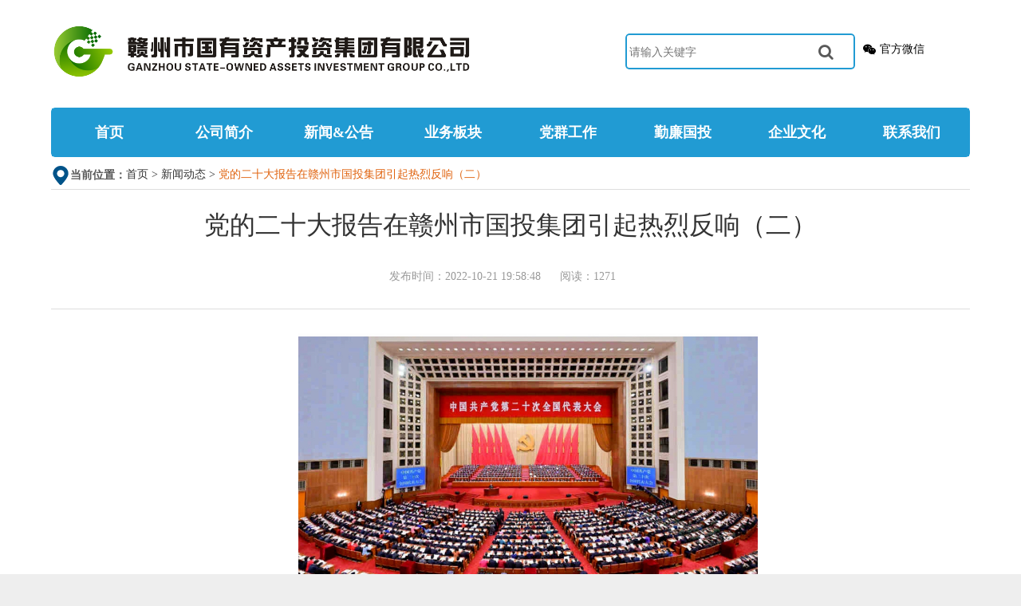

--- FILE ---
content_type: application/javascript; charset=UTF-8
request_url: https://www.gzsgt.com/_nuxt/674ffc8.js
body_size: 14608
content:
(window.webpackJsonp=window.webpackJsonp||[]).push([[17],{1041:function(t,n,e){var content=e(1106);content.__esModule&&(content=content.default),"string"==typeof content&&(content=[[t.i,content,""]]),content.locals&&(t.exports=content.locals);(0,e(45).default)("7866e3ec",content,!0,{sourceMap:!1})},1042:function(t,n,e){var content=e(1113);content.__esModule&&(content=content.default),"string"==typeof content&&(content=[[t.i,content,""]]),content.locals&&(t.exports=content.locals);(0,e(45).default)("1349e589",content,!0,{sourceMap:!1})},1043:function(t,n,e){var content=e(1123);content.__esModule&&(content=content.default),"string"==typeof content&&(content=[[t.i,content,""]]),content.locals&&(t.exports=content.locals);(0,e(45).default)("6301766c",content,!0,{sourceMap:!1})},1044:function(t,n,e){var content=e(1125);content.__esModule&&(content=content.default),"string"==typeof content&&(content=[[t.i,content,""]]),content.locals&&(t.exports=content.locals);(0,e(45).default)("88686e48",content,!0,{sourceMap:!1})},1105:function(t,n,e){"use strict";e(1041)},1106:function(t,n,e){var o=e(44)((function(i){return i[1]}));o.push([t.i,".container[data-v-7a456fa6]{align-items:flex-start;display:flex;flex-direction:column;font-size:18px;justify-content:flex-start}.container p[data-v-7a456fa6]{padding:10px 0}.mental_container[data-v-7a456fa6]{align-items:flex-start;display:flex;flex-direction:column;justify-content:flex-start;margin-bottom:50px;width:100%}.mental_container img[data-v-7a456fa6]{margin:0 auto;width:500px}.center[data-v-7a456fa6]{margin:0 auto;text-align:center}.title[data-v-7a456fa6]{font-size:24px}",""]),o.locals={},t.exports=o},1107:function(t,n,e){t.exports=e.p+"img/tabs11.7a7f495.png"},1108:function(t,n,e){t.exports=e.p+"img/tabs12.1092dc6.jpg"},1109:function(t,n,e){t.exports=e.p+"img/tabs13.5b7d7ae.png"},1110:function(t,n,e){t.exports=e.p+"img/tabs21.dbb6c9c.jpeg"},1111:function(t,n,e){t.exports=e.p+"img/tabs22.08c8c37.jpeg"},1112:function(t,n,e){"use strict";e(1042)},1113:function(t,n,e){var o=e(44)((function(i){return i[1]}));o.push([t.i,".container[data-v-996bd0e0]{align-items:flex-start;display:flex;flex-direction:column;font-size:18px;justify-content:flex-start}.container p[data-v-996bd0e0]{padding:10px 0}.mental_container[data-v-996bd0e0],.top_container[data-v-996bd0e0]{align-items:flex-start;display:flex;flex-direction:column;justify-content:flex-start;width:100%}.mental_container[data-v-996bd0e0]{margin-bottom:50px}.mental_container img[data-v-996bd0e0]{margin:0 auto;width:500px}.center[data-v-996bd0e0]{margin:0 auto;text-align:center}.title[data-v-996bd0e0]{font-size:24px}",""]),o.locals={},t.exports=o},1114:function(t,n,e){t.exports=e.p+"img/tabs31.5769b3c.jpeg"},1115:function(t,n,e){t.exports=e.p+"img/tabs32.734095a.jpeg"},1116:function(t,n,e){t.exports=e.p+"img/tabs33.60e02e1.jpeg"},1117:function(t,n,e){t.exports=e.p+"img/tabs34.3275e11.jpeg"},1118:function(t,n,e){t.exports=e.p+"img/tabs35.54723c9.jpeg"},1119:function(t,n,e){t.exports=e.p+"img/tabs36.3ed115a.jpeg"},1120:function(t,n,e){t.exports=e.p+"img/tabs37.4b86a15.jpeg"},1121:function(t,n,e){t.exports=e.p+"img/tabs38.5f2ea19.jpeg"},1122:function(t,n,e){"use strict";e(1043)},1123:function(t,n,e){var o=e(44)((function(i){return i[1]}));o.push([t.i,".container[data-v-6e525571]{align-items:flex-start;display:flex;flex-direction:column;font-size:18px;justify-content:flex-start}.container p[data-v-6e525571]{padding:10px 0}.mental_container[data-v-6e525571],.top_container[data-v-6e525571]{align-items:flex-start;display:flex;flex-direction:column;justify-content:flex-start;width:100%}.mental_container[data-v-6e525571]{margin-bottom:50px}.mental_container img[data-v-6e525571]{margin:0 auto;width:500px}.center[data-v-6e525571]{margin:0 auto;text-align:center}.title[data-v-6e525571]{font-size:24px}",""]),o.locals={},t.exports=o},1124:function(t,n,e){"use strict";e(1044)},1125:function(t,n,e){var o=e(44)((function(i){return i[1]}));o.push([t.i,".culConcept p[data-v-5fab9b05]{text-indent:2em}.el-tabs[data-v-5fab9b05]{margin-top:20px}",""]),o.locals={},t.exports=o},1135:function(t,n,e){"use strict";e.r(n);var o={name:"tab1",components:{},props:{list:Array}},l=(e(1105),e(43)),r=Object(l.a)(o,(function(){var t=this,n=t._self._c;return n("div",{staticClass:"container"},t._l(t.list,(function(e,o){return n("div",{key:o,staticClass:"mental_container"},[n("p",[t._v(t._s(e.introduction))]),t._v(" "),n("p",{staticClass:"title center"},[t._v(t._s(e.title)),n("strong",[t._v(t._s(e.strongtitle))])]),t._v(" "),t._l(e.content,(function(e,o){return n("p",{key:o},[t._v(t._s(e))])}))],2)})),0)}),[],!1,null,"7a456fa6",null).exports,c={name:"tab1",components:{tab:r},data:function(){return{list:[{introduction:"企业精神是全体员工为践行使命、实现愿景而共同认同且坚守的精神信念。",title:"国投精神：",strongtitle:"脚踏实地，志存高远",content:["释义：集团及全体员工既要在日常经营中保持求真务实、埋头苦干的精神，又要在创新发展中志存高远，昂望星空，心怀梦想，开拓创新，为实现国投的远大愿景实现而努力奋斗。"],imgUrl:e(1107)},{introduction:"企业使命是企业存在的价值和意义，是企业不可推卸的责任和必须履行的义务。",title:"国投使命：",strongtitle:"做优国有资产 做强主导产业 服务区域经济",content:["释义：以卓越的经营不断壮大赣州市国有资产规模，提升国有资产质量，实现国有资产保值增值，为社会创造更大财富和价值；通过专业孵化、培育和资本运营手段做强国投的主导产业；始终坚持以服务区域经济，打造红色样板为己任，为赣州的发展做出国投应有的贡献。"],imgUrl:e(1108)},{introduction:"企业愿景是企业经过长期不懈努力可以成就的具有挑战性的远景描述，是企业希望和可实现的中长期目标和蓝图。",title:"国投愿景：",strongtitle:"成为全省一流，国内有影响力的资产管理与产业投资集团",content:["释义：根据集团新的定位，不断创新发展模式，优化业务组合，通过较长时间的努力，成为经营规范、效益良好的资产管理集团和实力雄厚、特色鲜明的产业投资集团，集团在资产规模、经营绩效、投资实力、管理水平等方面将达到全省同类企业的一流水平，并在国内形成较大的影响力。"],imgUrl:e(1109)}]}}},f=Object(l.a)(c,(function(){return(0,this._self._c)("tab",{attrs:{list:this.list}})}),[],!1,null,"59944c7e",null).exports,d={name:"tab1",components:{tab:r},data:function(){return{list:[{introduction:"企业价值观是企业及全体员工共同的价值取向和价值观念。",title:"国投价值观：",strongtitle:"合作、奋斗、廉洁、奉献",content:["释义：","合作：在追求公司愿景的过程中，每位加入国投的人都要统一思想，同心同德，团结合作，风雨同舟，共创国投美好未来。","奋斗：国投的事业需要每位国投人发扬革命精神，有理想，敢打拼，不畏难，保持永不懈怠的精神状态和一往无前的奋斗姿态，时不我待，只争朝夕，勇往直前，使命必达。","廉洁：在经营管理、对外合作过程中，每位国投人必须做到清廉正直，常怀律己之心，常修从业之德，依法依规办事，保护国有资产不流失，维护企业根本利益。","奉献：每位国投人身为国有企业员工，要有为国家、为社会、为企业奉献的精神，在工作中少计个人得失，少讲个人回报，努力践行使命，为国投集团的发展大业付出全身心。"],imgUrl:e(1110)},{introduction:"企业作风是全体员工共同认同并自觉遵守的工作态度和行为方式所表现出来的一贯风格。",title:"国投作风：",strongtitle:"敢为人先，主动作为，止于至善",content:["释义：在事业发展中，国投人不满足现状，不躺功劳簿，不断开拓创新，敢干敢试，不等不靠，积极作为，寻找突破，并以高度的责任感和使命感，将工作做到尽善尽美，不留遗憾。"],imgUrl:e(1111)}]}}},m=(e(1112),Object(l.a)(d,(function(){return(0,this._self._c)("tab",{attrs:{list:this.list}})}),[],!1,null,"996bd0e0",null).exports),x={name:"tab1",components:{tab:r},data:function(){return{list:[{introduction:"经营理念是企业在整个经营活动中坚持的基本原则和思想观念。",title:"国投经营理念：",strongtitle:"创新增长路径，“两种”效益兼顾",content:["释义：集团在做好资产经营的基础上，创新企业增长发展路径，做强产业投资，构建产业生态， 提升核心竞争力和可持续发展力；在经营中牢记国有企业的使命，坚持以创造社会效益为首，创造经济效益为本，实现两种效益平衡兼顾。"],imgUrl:e(1114)},{introduction:"管理理念是企业在管理活动中所秉持的观念和遵循的原则。",title:"国投管理理念：",strongtitle:"文化为魂，制度立企",content:["释义：集团视企业文化为管理活动的最重要基石，是企业更高层次的管理。集团在管理活动中以文化为灵魂，注重发挥文化的引领作用；坚持以制度立企，讲究制度、流程的规范，将文化的内涵体现在制度中去，扎扎实实地落地执行，使文化和规则内化于心、外化于行，提升管理能级。"],imgUrl:e(1115)},{introduction:"发展理念是企业思考发展方式、发展路径所秉持的观念。",title:"国投发展理念：",strongtitle:"开放式创新，高质量跨越",content:["释义：集团努力突破发展局限，谋求做强做大。在未来的业务发展中，将坚持开放式创新的模式，充分整合内外部创新资源，练内功、借外力，敢干敢试，大胆进入新兴领域，培育核心竞争力，打造企业新的增长极，推动企业高质量成长、跨越式发展。"],imgUrl:e(1116)},{introduction:"人才理念是企业在引、育、用、留人才方面的指导思想和价值观念。",title:"国投人才理念：",strongtitle:"德为先，才为本，引育并重",content:["释义：集团尊重人才、爱惜人才，高度认可人才的价值。在人才使用上坚持以德为先，看重人才品格与德行是否端正，是否清廉、正气。干部任用坚持任人唯贤、德才兼备，坚持以水平、绩效论高低的原则，建立能上能下的用人机制，保证能者上、庸者下、劣者汰，把想干事、能干事、干成事的干部用起来；通过外部大量引进人才，内部强化人才培育，持续提升人才质量，建设一支能打硬仗、能推动企业快速发展的队伍。"],imgUrl:e(1117)},{introduction:"组织理念是企业在组织管理和建设方面的指导思想。",title:"国投组织理念：",strongtitle:"党建引领，规范治理，高效协同",content:["释义：在组织建设和组织管理中，坚持以党的建设为引领，发挥党在组织建设中的领导地位。遵循现代企业制度，完善“三会一层“制度，规范公司治理。加强集团管控，激发企业活力，充分发挥出集团及旗下各企业发展的协同效应。"],imgUrl:e(1118)},{introduction:"学习理念是企业及全体员工对待自身学习成长的观念和态度。",title:"国投学习理念：",strongtitle:"善于学习，乐于分享，知行合一",content:["释义：每位国投人应根据集团发展对员工能力的要求，珍惜公司给予的学习机会，自发、自觉、自主进行个人能力提升，并乐于将自己所学所得分享给同事，促进大家共同提高。在学习实践中做到知行合一，善于将学习到的理论知识和工具方法灵活运用到工作中去，提升绩效。"],imgUrl:e(1119)},{introduction:"执行理念是企业及全体员工在落实执行工作任务所秉持的观念和态度。",title:"国投执行理念：",strongtitle:"不折不扣，不找借口",content:["释义：每位国投人必须坚持“议必决、言必行、行必果”的原则，对集团的决策、指令、目标任务、方案制度坚决执行，认真负责，不折不扣，落实到底不走样，并鼓励创造性地执行，追求超越期望。杜绝“光说不练”、“指一指，动一动”、“只求做了，不管做好”的现象。集团对于执行成效的评价，会关注员工努力的过程，但决不接受员工为未达预期结果而寻找的任何借口。"],imgUrl:e(1120)},{introduction:"服务理念是企业及全体员工面对客户服务所秉持的的观念和态度。",title:"国投服务理念：",strongtitle:"换位思考，用心服务，超越期望",content:["释义：每位国投人都应视工作的同事、合伙伙伴和客户为自己的服务对象。持同理心，换位思考，想别人所想，急别人所急，为服务对象提供热心、诚心、细心、耐心、放心的“五心”服务，以服务保证工作品质，力求提供的服务超越服务对象的内心期望。"],imgUrl:e(1121)}]}}},v=(e(1122),{head:function(){return{title:this.$route.meta.pageName+"-赣州市国有资产投资集团有限公司"}},data:function(){return{pageName:this.$route.meta.pageName,activeName:"first"}},components:{tab1:f,tab2:m,tab3:Object(l.a)(x,(function(){return(0,this._self._c)("tab",{attrs:{list:this.list}})}),[],!1,null,"6e525571",null).exports},name:"culConcept",methods:{}}),_=(e(1124),Object(l.a)(v,(function(){var t=this,n=t._self._c;return n("div",{staticClass:"culConcept"},[n("div",{staticClass:"zy_right_con"},[n("div",{staticClass:"zy_title fix"},[n("h2",[t._v(t._s(t.pageName)),n("i")])]),t._v(" "),n("div",{staticClass:"news_list zy_listbox"},[n("p",[t._v("\n        企业文化是企业的灵魂和血脉，是推动企业发展的不竭动力。在“不忘初心、牢记使命”主题教育深入开展之际，\n        为让积极向上的企业文化成为凝聚人心、转变作风，推动集团高质量发展的强大精神力量。国投集团聘请专业的咨询公司，\n        经过上上下下多轮讨论研究，最终提炼出国投企业文化理念。\n      ")]),t._v(" "),n("el-tabs",{attrs:{type:"border-card"},model:{value:t.activeName,callback:function(n){t.activeName=n},expression:"activeName"}},[n("el-tab-pane",{attrs:{label:"核心理念",name:"first"}},[n("tab1")],1),t._v(" "),n("el-tab-pane",{attrs:{label:"价值理念",name:"second"}},[n("tab2")],1),t._v(" "),n("el-tab-pane",{attrs:{label:"应用理念",name:"third"}},[n("tab3")],1)],1)],1)])])}),[],!1,null,"5fab9b05",null));n.default=_.exports}}]);

--- FILE ---
content_type: application/javascript; charset=UTF-8
request_url: https://www.gzsgt.com/_nuxt/bdb1ef3.js
body_size: 8144
content:
(window.webpackJsonp=window.webpackJsonp||[]).push([[22,11],{1003:function(t,e,n){var content=n(1006);content.__esModule&&(content=content.default),"string"==typeof content&&(content=[[t.i,content,""]]),content.locals&&(t.exports=content.locals);(0,n(45).default)("2e8c30ec",content,!0,{sourceMap:!1})},1004:function(t,e,n){"use strict";n.r(e);n(631);var r={name:"lists",props:{list:{type:Array,default:[]},totalPage:{type:Number,default:0},curpage:{type:Number,default:1}},data:function(){return{turnpage:1,showType:1,pageSize:15}},computed:{indexs:function(){var t=1,e=this.totalPage,n=this.curpage,r=this.totalPage,c=[];for(r>5&&(n>3&&n<r-2?(t=n-2,e=n+2):n<=3?(t=1,e=5):(e=r,t=r-4));t<=e;)c.push(t),t++;return c}},methods:{changpage:function(t){(t=parseInt(t))<=this.totalPage&&t>0&&this.$emit("changepage",t)}}},c=(n(1005),n(43)),component=Object(c.a)(r,(function(){var t=this,e=t._self._c;return e("div",{staticClass:"lists"},[e("div",{staticClass:"news_list zy_listbox"},[e("ul",t._l(t.list,(function(n,r){return e("li",{key:r},[e("b",[t._v("·")]),t._v(" "),e("nuxt-link",{attrs:{to:{name:"news_detail",params:{time:n.publishTime,title:n.titleName},query:{no:n.titleNo,type:n.sectionType}},target:"_blank"}},[t._v("\n          "+t._s(n.titleName)+"\n        ")]),t._v(" "),e("span",[t._v(t._s(n.publishTime))])],1)})),0),t._v(" "),e("div",{staticClass:"fanye",staticStyle:{"text-align":"center"}},[e("a",{on:{click:function(e){return t.changpage(t.curpage-1)}}},[t._v("上一页")]),t._v(" "),e("div",t._l(t.indexs,(function(n){return e("a",{key:n,class:{current:n==t.curpage},on:{click:function(e){return t.changpage(n)}}},[t._v("\n          "+t._s(n)+"\n        ")])})),0),t._v(" "),e("a",{on:{click:function(e){return t.changpage(t.curpage+1)}}},[t._v("下一页")]),t._v(" "),e("p",[e("span",[t._v("共"+t._s(t.totalPage)+"页")]),t._v(" "),e("span",[t._v("转到第"),e("input",{directives:[{name:"model",rawName:"v-model",value:t.turnpage,expression:"turnpage"}],attrs:{type:"text",name:"turn"},domProps:{value:t.turnpage},on:{input:function(e){e.target.composing||(t.turnpage=e.target.value)}}}),t._v("页")]),t._v(" "),e("input",{staticClass:"submit",attrs:{type:"submit",name:"submit",value:"确定"},on:{click:function(e){return t.changpage(t.turnpage)}}})])])])])}),[],!1,null,"5cd327a0",null);e.default=component.exports},1005:function(t,e,n){"use strict";n(1003)},1006:function(t,e,n){var r=n(44)((function(i){return i[1]}));r.push([t.i,'.lists[data-v-5cd327a0]{-webkit-user-select:none;-moz-user-select:none;user-select:none;width:100%}.fanye[data-v-5cd327a0]{font-size:14px;line-height:32px;margin-top:30px;padding-top:30px}.fanye[data-v-5cd327a0],.fanye a[data-v-5cd327a0]{color:#666;text-align:center}.fanye a[data-v-5cd327a0]{border:1px solid #ddd;border-radius:3px;height:32px;margin:0 1px;padding:0 15px}.fanye a[data-v-5cd327a0],.fanye div[data-v-5cd327a0]{display:inline-block}.fanye a[data-v-5cd327a0]{cursor:pointer}.fanye div a[data-v-5cd327a0]{margin:0 2px;padding:0;width:32px}.fanye a[data-v-5cd327a0]:hover,.fanye div .current[data-v-5cd327a0]{background-color:rgba(31,154,211,.99);border:1px solid rgba(31,154,211,.99);color:#fff}.fanye p[data-v-5cd327a0],.fanye p span[data-v-5cd327a0]{display:inline-block}.fanye p span[data-v-5cd327a0]{margin:0 5px}.fanye p input[data-v-5cd327a0]{background-color:#fff;border:1px solid #ddd;border-radius:3px;color:#666;font-size:14px;height:32px;padding:0 15px;text-align:center}.fanye p span input[data-v-5cd327a0]{background:none;border:1px solid #ddd;margin:0 5px;padding:0;width:32px}.fanye p .submit[data-v-5cd327a0]:hover{background-color:rgba(31,154,211,.99);border:1px solid rgba(31,154,211,.99);color:#fff}.zy_introduce p[data-v-5cd327a0]{text-indent:2em}.news_list ul li[data-v-5cd327a0]{line-height:42px}.news_list ul li a[data-v-5cd327a0]{color:#333;max-width:900px;overflow:hidden;text-overflow:ellipsis;transition:all .3s;white-space:nowrap}.news_list ul li a[data-v-5cd327a0],.news_list ul li b[data-v-5cd327a0]{display:inline-block;vertical-align:middle}.news_list ul li b[data-v-5cd327a0]{color:#666;margin-right:7px}.news_list ul li span[data-v-5cd327a0]{color:#999;float:right;font-size:14px}.news_list ul li a[data-v-5cd327a0]:hover{font-weight:700;-webkit-text-decoration:underline;text-decoration:underline;text-indent:.2em}.news_list ul li a[data-v-5cd327a0]:hover,.news_list ul li:hover b[data-v-5cd327a0]{color:rgba(31,154,211,.99)}.other_page .txt[data-v-5cd327a0]{color:#454545;line-height:36px}.zy_listbox ul li a[data-v-5cd327a0]{font-family:"Microsoft YaHei"}@media screen and (max-width:768px){.news_list ul li[data-v-5cd327a0]{margin:0 auto;overflow:hidden;white-space:nowrap;width:96%}.news_list ul li a[data-v-5cd327a0]{text-overflow:ellipsis;width:100%}.news_list ul li b[data-v-5cd327a0],.news_list ul li span[data-v-5cd327a0]{display:none}}',""]),r.locals={},t.exports=r},1141:function(t,e,n){"use strict";n.r(e);var r=n(25),c=(n(111),n(75),n(631),n(1004)),o=n(110),l=n.n(o),d=n(54),v={name:"newsList",components:{Lists:c.default},head:function(){return{title:this.$route.meta.pageName+"-赣州市国有资产投资集团有限公司",meta:[{hid:"keywords",name:"keywords",content:"赣州市国有资产投资集团有限公司"+this.$route.meta.pageName}]}},data:function(){return{list:[],curpage:Number,totalPage:0,turnpage:1}},asyncData:function(t){return Object(r.a)(regeneratorRuntime.mark((function e(){var n,r,c,o,v,f;return regeneratorRuntime.wrap((function(e){for(;;)switch(e.prev=e.next){case 0:n=t.route,c=1,o=15,e.t0=n.name,e.next="company"===e.t0?6:"local"===e.t0?8:"notice"===e.t0?10:"partyMoving"===e.t0?12:"disciplineWork"===e.t0?14:"culActivity"===e.t0?16:"legal"===e.t0?18:"groupMoving"===e.t0?20:"disciplineLaw"===e.t0?22:24;break;case 6:return r=1,e.abrupt("break",24);case 8:return r=2,e.abrupt("break",24);case 10:return r=3,e.abrupt("break",24);case 12:return r=4,e.abrupt("break",24);case 14:return r=5,e.abrupt("break",24);case 16:return r=6,e.abrupt("break",24);case 18:return r=7,e.abrupt("break",24);case 20:return r=8,e.abrupt("break",24);case 22:return r=9,e.abrupt("break",24);case 24:return v={showType:r,pageNum:c,pageSize:o,orderByColumn:"publishTime",isAsc:"desc"},e.prev=25,e.next=28,Object(d.a)(l.a.Notice,v);case 28:f=e.sent,e.next=34;break;case 31:e.prev=31,e.t1=e.catch(25),console.log(e.t1);case 34:return e.abrupt("return",{list:f.result,totalPage:f.total%o==0?parseInt(f.total/o):parseInt(f.total/o)+1,curpage:c});case 35:case"end":return e.stop()}}),e,null,[[25,31]])})))()},methods:{changepage:function(t){var e=this;return Object(r.a)(regeneratorRuntime.mark((function n(){var r,c,o,v;return regeneratorRuntime.wrap((function(n){for(;;)switch(n.prev=n.next){case 0:c=15,n.t0=e.$route.name,n.next="company"===n.t0?4:"local"===n.t0?6:"notice"===n.t0?8:"partyMoving"===n.t0?10:"disciplineWork"===n.t0?12:"culActivity"===n.t0?14:"legal"===n.t0?16:"groupMoving"===n.t0?18:"disciplineLaw"===n.t0?20:22;break;case 4:return r=1,n.abrupt("break",22);case 6:return r=2,n.abrupt("break",22);case 8:return r=3,n.abrupt("break",22);case 10:return r=4,n.abrupt("break",22);case 12:return r=5,n.abrupt("break",22);case 14:return r=6,n.abrupt("break",22);case 16:return r=7,n.abrupt("break",22);case 18:return r=8,n.abrupt("break",22);case 20:return r=9,n.abrupt("break",22);case 22:return o={showType:r,pageNum:t,pageSize:c,orderByColumn:"publishTime",isAsc:"desc"},n.prev=23,n.next=26,Object(d.a)(l.a.Notice,o);case 26:v=n.sent,console.log("res",v.result),e.list=v.result,e.totalPage=v.total%c==0?parseInt(v.total/c):parseInt(v.total/c)+1,e.curpage=t,sessionStorage.setItem("curpage",t),n.next=37;break;case 34:n.prev=34,n.t1=n.catch(23),console.log("exceptions",n.t1);case 37:case"end":return n.stop()}}),n,null,[[23,34]])})))()}},mounted:function(){}},f=n(43),component=Object(f.a)(v,(function(){var t=this,e=t._self._c;return e("div",{staticClass:"newsList"},[e("div",{staticClass:"zy_right_con"},[e("div",{staticClass:"zy_title fix"},[e("h2",[t._v(t._s(this.$route.meta.pageName)),e("i")])]),t._v(" "),e("Lists",{attrs:{list:t.list,totalPage:t.totalPage,curpage:t.curpage},on:{changepage:t.changepage}})],1)])}),[],!1,null,"678b08e4",null);e.default=component.exports;installComponents(component,{Lists:n(1004).default})}}]);

--- FILE ---
content_type: application/javascript; charset=UTF-8
request_url: https://www.gzsgt.com/_nuxt/5ae1075.js
body_size: 10153
content:
(window.webpackJsonp=window.webpackJsonp||[]).push([[18,5,10],{1007:function(t,e,n){var content=n(1011);content.__esModule&&(content=content.default),"string"==typeof content&&(content=[[t.i,content,""]]),content.locals&&(t.exports=content.locals);(0,n(45).default)("62ddc84e",content,!0,{sourceMap:!1})},1008:function(t,e,n){var content=n(1014);content.__esModule&&(content=content.default),"string"==typeof content&&(content=[[t.i,content,""]]),content.locals&&(t.exports=content.locals);(0,n(45).default)("55a0a83c",content,!0,{sourceMap:!1})},1009:function(t,e,n){t.exports=n.p+"img/icon_pin.4d13c78.png"},1010:function(t,e,n){"use strict";n(1007)},1011:function(t,e,n){var l=n(44)((function(i){return i[1]}));l.push([t.i,'.zy_cur[data-v-03ce497a]{align-items:center;display:flex;font-size:14px;line-height:34px}.zy_cur a[data-v-03ce497a]{color:#333}.zy_cur span[data-v-03ce497a]{color:#e0620d}.zy_cur a[data-v-03ce497a]:after{content:" > "}.zy_cur a[data-v-03ce497a]:hover{color:#005389}.zy_cur p[data-v-03ce497a]{margin-bottom:0}',""]),l.locals={},t.exports=l},1012:function(t,e,n){"use strict";n.r(e);n(75);var l=[function(){var t=this,e=t._self._c;return e("div",{staticClass:"tit"},[e("img",{attrs:{src:n(1009)}}),t._v(" "),e("b",{staticClass:"dib vm"},[t._v("当前位置：")])])}],o={name:"cur_des"},d=(n(1010),n(43)),component=Object(d.a)(o,(function(){var t=this,e=t._self._c;return e("div",{staticClass:"bdb_d fix"},[e("div",{staticClass:"txtScroll-top fix zy_cur"},[t._m(0),t._v(" "),e("p",[e("nuxt-link",{attrs:{to:{name:"index"}}},[t._v("首页")]),t._v(" "),this.$route.matched.length>1?e("nuxt-link",{attrs:{to:{name:this.$route.matched[0].name}}},[t._v("\n        "+t._s(this.$route.matched[0].meta.pageName)+"\n      ")]):t._e(),t._v(" "),e("span",[t._v(t._s(this.$route.meta.pageName))])],1)])])}),l,!1,null,"03ce497a",null);e.default=component.exports},1013:function(t,e,n){"use strict";n(1008)},1014:function(t,e,n){var l=n(44)((function(i){return i[1]}));l.push([t.i,".link_more[data-v-7952d11f]{align-items:center;border-top:5px solid rgba(31,154,211,.99);display:flex;justify-content:flex-start;padding:15px 0 5px}.link_more .link_title[data-v-7952d11f]{width:14%}.link_more h3[data-v-7952d11f]{color:#000;display:inline-block;font-size:16px;font-weight:700;margin-bottom:0}.link_more span[data-v-7952d11f]{font-size:18px;line-height:42px;margin-bottom:2px}.link_more select[data-v-7952d11f]{background-color:#fff;border:1px solid #ddd;border-radius:3px;color:#666;height:42px;margin-bottom:10px;margin-left:20px;margin-right:90px;padding:0 5px;width:250px}.el-dropdown[data-v-7952d11f]{border:1px solid #ddd;border-radius:5px;width:20%}.el-dropdown-link[data-v-7952d11f]{align-items:center;display:flex;height:30px;justify-content:space-between;padding:2px 10px}.el-dropdown-menu[data-v-7952d11f]{left:0!important;width:100%}[data-v-7952d11f] .el-dropdown-menu__item{width:100%}ul[data-v-7952d11f]{align-items:center;display:flex;flex-wrap:wrap;justify-content:flex-start}ul li[data-v-7952d11f]{margin-left:10px;margin-top:10px}ul li a[data-v-7952d11f]{color:#000}ul li a[data-v-7952d11f]:hover{color:#005389}@media screen and (min-width:769px){.link_collapse[data-v-7952d11f]{display:none}}@media screen and (max-width:768px){.link_more[data-v-7952d11f]{border-top:5px solid #005389;display:block;padding:15px 0 5px}.el-dropdown[data-v-7952d11f],.link_title[data-v-7952d11f]{display:none}}",""]),l.locals={},t.exports=l},1019:function(t,e,n){"use strict";n.r(e);n(75);var l=n(186),o={name:"linkbar",data:function(){return{links:l.a.links}},methods:{mbar:function(t){var e=(t=t.target).options[t.selectedIndex].value;""!=e&&(open(e,"_blank"),t.blur())},handleCommand:function(t){""!=t&&open(t,"_blank")}}},d=(n(1013),n(43)),component=Object(d.a)(o,(function(){var t=this,e=t._self._c;return e("div",{staticClass:"link_more fix"},[t._m(0),t._v(" "),e("div",{staticClass:"r",staticStyle:{width:"100%",display:"flex","justify-content":"space-between"},attrs:{"data-tap-disabled":"”true”"}},[e("el-dropdown",{attrs:{size:"medium",trigger:"click",placement:"top"},on:{command:t.handleCommand}},[e("span",{staticClass:"el-dropdown-link"},[t._v("\n        政府机构\n        "),e("i",{staticClass:"el-icon-arrow-down el-icon--right"})]),t._v(" "),e("el-dropdown-menu",{attrs:{slot:"dropdown","append-to-body":!1},slot:"dropdown"},t._l(t.links.government,(function(n,l){return e("el-dropdown-item",{key:l,attrs:{command:n.linkurl}},[t._v("\n          "+t._s(n.name)+"\n        ")])})),1)],1),t._v(" "),e("el-dropdown",{attrs:{size:"medium",trigger:"click",placement:"top"},on:{command:t.handleCommand}},[e("span",{staticClass:"el-dropdown-link"},[t._v("\n        市属国企\n        "),e("i",{staticClass:"el-icon-arrow-down el-icon--right"})]),t._v(" "),e("el-dropdown-menu",{attrs:{slot:"dropdown","append-to-body":!1},slot:"dropdown"},t._l(t.links.company,(function(n,l){return e("el-dropdown-item",{key:l,attrs:{command:n.linkurl}},[t._v("\n          "+t._s(n.name)+"\n        ")])})),1)],1),t._v(" "),e("el-dropdown",{attrs:{size:"medium",trigger:"click",placement:"top"},on:{command:t.handleCommand}},[e("span",{staticClass:"el-dropdown-link"},[t._v("\n        业务板块\n        "),e("i",{staticClass:"el-icon-arrow-down el-icon--right"})]),t._v(" "),e("el-dropdown-menu",{attrs:{slot:"dropdown","append-to-body":!1},slot:"dropdown"},t._l(t.links.business,(function(n,l){return e("el-dropdown-item",{key:l,attrs:{command:n.linkurl}},[t._v("\n          "+t._s(n.name)+"\n        ")])})),1)],1)],1),t._v(" "),e("div",{staticClass:"link_collapse"},[e("el-collapse",[e("el-collapse-item",{attrs:{name:"1"}},[e("template",{slot:"title"},[e("h3",[e("span",[t._v("|")]),t._v(" 友情链接")])]),t._v(" "),e("el-collapse",{staticStyle:{width:"90%",margin:"0 auto"}},[e("el-collapse-item",[e("template",{slot:"title"},[e("h4",[e("span",[t._v("|")]),t._v(" 政府机构")])]),t._v(" "),e("ul",t._l(t.links.government,(function(n,l){return e("li",{key:l},[e("a",{attrs:{href:n.linkurl,rel:"nofollow"}},[t._v("\n                  "+t._s(n.name)+"\n                ")])])})),0)],2)],1),t._v(" "),e("el-collapse",{staticStyle:{width:"90%",margin:"0 auto"}},[e("el-collapse-item",[e("template",{slot:"title"},[e("h4",[e("span",[t._v("|")]),t._v(" 市属国企")])]),t._v(" "),e("ul",t._l(t.links.company,(function(n,l){return e("li",{key:l},[e("a",{attrs:{href:n.linkurl}},[t._v("\n                  "+t._s(n.name)+"\n                ")])])})),0)],2)],1),t._v(" "),e("el-collapse",{staticStyle:{width:"90%",margin:"0 auto"}},[e("el-collapse-item",[e("template",{slot:"title"},[e("h4",[e("span",[t._v("|")]),t._v(" 业务板块")])]),t._v(" "),e("ul",t._l(t.links.business,(function(n,l){return e("li",{key:l},[e("a",{attrs:{href:n.linkurl}},[t._v("\n                  "+t._s(n.name)+"\n                ")])])})),0)],2)],1)],2)],1)],1)])}),[function(){var t=this,e=t._self._c;return e("div",{staticClass:"link_title"},[e("h3",[e("span",[t._v("|")]),t._v(" 友情链接")])])}],!1,null,"7952d11f",null);e.default=component.exports},1046:function(t,e,n){var content=n(1129);content.__esModule&&(content=content.default),"string"==typeof content&&(content=[[t.i,content,""]]),content.locals&&(t.exports=content.locals);(0,n(45).default)("1a06ddab",content,!0,{sourceMap:!1})},1128:function(t,e,n){"use strict";n(1046)},1129:function(t,e,n){var l=n(44)((function(i){return i[1]}));l.push([t.i,"body[data-v-e5d57210],html[data-v-e5d57210]{margin:0;padding:0}.contact[data-v-e5d57210]{margin:0 auto;width:90%}.zy_contentbox[data-v-e5d57210]{min-height:auto}.map[data-v-e5d57210]{height:250px;width:500px}.other_page[data-v-e5d57210]{display:flex;justify-content:space-between;margin-top:30px}.txt[data-v-e5d57210]{margin-left:30px}.txt ul li a[data-v-e5d57210]{color:#454545;font-size:16px;height:32px;line-height:32px}@media screen and (max-width:1023px){.other_page[data-v-e5d57210]{flex-wrap:wrap}.map[data-v-e5d57210]{height:150px;width:300px}.address[data-v-e5d57210]{align-items:center;display:flex;justify-content:center;width:100%}}",""]),l.locals={},t.exports=l},1149:function(t,e,n){"use strict";n.r(e);var l=n(1019),o={name:"contact",components:{Cur_des:n(1012).default,linkbar:l.default},head:function(){return{title:this.$route.meta.pageName+"-赣州市国有资产投资集团有限公司",meta:[{hid:"keywords",name:"keywords",content:"赣州市国有资产投资集团有限公司联系方式,举报电话,"}]}},data:function(){return{Zoom:16,center:{lng:114.949311,lat:25.825421}}},asyncData:function(){}},d=(n(1128),n(43)),component=Object(d.a)(o,(function(){var t=this,e=t._self._c;return e("div",{staticClass:"contact"},[e("Cur_des"),t._v(" "),e("div",{staticClass:"zy_contentbox"},[e("div",{staticClass:"zy_content fix"},[e("div",{staticClass:"zy_conbox"},[e("div",{staticClass:"other_page"},[t._m(0),t._v(" "),e("div",{staticClass:"address"},[e("client-only",[e("baidu-map",{staticClass:"map",attrs:{zoom:t.Zoom,center:t.center,"scroll-wheel-zoom":!0}},[e("bm-view",{staticStyle:{width:"100%",height:"100%",flex:"1"}}),t._v(" "),e("bm-marker",{attrs:{position:t.center,dragging:!0,animation:"BMAP_ANIMATION_BOUNCE"}})],1)],1)],1)])])])]),t._v(" "),e("linkbar")],1)}),[function(){var t=this,e=t._self._c;return e("div",{staticClass:"txt"},[e("ul",[e("h3",[e("strong",[t._v("联系我们")])]),t._v(" "),e("br"),t._v(" "),e("li",[e("a",[t._v("主办单位：赣州市国有资产投资集团有限公司")])]),t._v(" "),e("li",[e("a",[t._v("邮政编号：341000")])]),t._v(" "),e("li",[e("a",[t._v("电话：0797-8389389")])]),t._v(" "),e("br"),t._v(" "),e("li",[e("a",[e("strong",[t._v("市纪委市监委驻国投集团纪检监察组举报方式：")])])]),t._v(" "),e("br"),t._v(" "),e("li",[e("a",[t._v("  来信请寄：江西省赣州市章贡区赣江源大道25号三和悦城1号楼市纪委市监委驻国投集团纪检监察组")])]),t._v(" "),e("li",[e("a",[t._v("  来访请到：江西省赣州市章贡区赣江源大道25号三和悦城1号楼13楼赣州市国有资产投资集团有限公司1310室")])]),t._v(" "),e("li",[e("a",[t._v("  举报电话：0797-8389300")])]),t._v(" "),e("li",[e("a",[t._v("  举报邮箱：gzgtjtjjjcb@163.com")])])])])}],!1,null,"e5d57210",null);e.default=component.exports}}]);